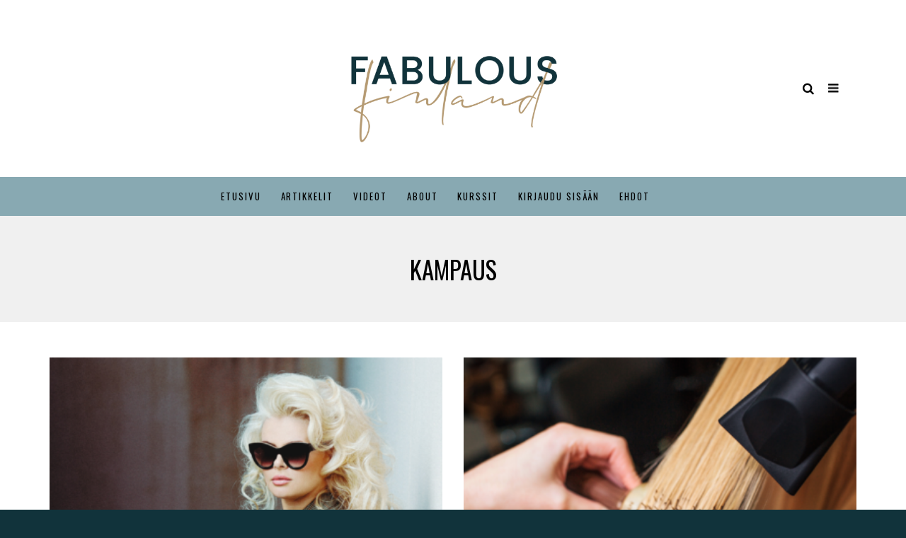

--- FILE ---
content_type: text/html; charset=UTF-8
request_url: https://fabulousfinland.fi/avainsana/kampaus/
body_size: 17729
content:
<!DOCTYPE html>
<!--[if IE 9 ]><html class="ie ie9" lang="fi"> <![endif]-->
<html lang="fi">

<head>
    <meta charset="UTF-8">
    <meta name="viewport" content="width=device-width, initial-scale=1, maximum-scale=1">
        <meta name='robots' content='index, follow, max-image-preview:large, max-snippet:-1, max-video-preview:-1' />
	<style>img:is([sizes="auto" i], [sizes^="auto," i]) { contain-intrinsic-size: 3000px 1500px }</style>
	
	<!-- This site is optimized with the Yoast SEO plugin v23.9 - https://yoast.com/wordpress/plugins/seo/ -->
	<title>kampaus arkistot - Fabulous Finland</title>
	<link rel="canonical" href="https://fabulousfinland.fi/avainsana/kampaus/" />
	<meta property="og:locale" content="fi_FI" />
	<meta property="og:type" content="article" />
	<meta property="og:title" content="kampaus arkistot - Fabulous Finland" />
	<meta property="og:url" content="https://fabulousfinland.fi/avainsana/kampaus/" />
	<meta property="og:site_name" content="Fabulous Finland" />
	<meta name="twitter:card" content="summary_large_image" />
	<script type="application/ld+json" class="yoast-schema-graph">{"@context":"https://schema.org","@graph":[{"@type":"CollectionPage","@id":"https://fabulousfinland.fi/avainsana/kampaus/","url":"https://fabulousfinland.fi/avainsana/kampaus/","name":"kampaus arkistot - Fabulous Finland","isPartOf":{"@id":"https://fabulousfinland.fi/#website"},"primaryImageOfPage":{"@id":"https://fabulousfinland.fi/avainsana/kampaus/#primaryimage"},"image":{"@id":"https://fabulousfinland.fi/avainsana/kampaus/#primaryimage"},"thumbnailUrl":"https://fabulousfinland.fi/app/uploads/2021/12/kansikuva_Artikkeliin.png","breadcrumb":{"@id":"https://fabulousfinland.fi/avainsana/kampaus/#breadcrumb"},"inLanguage":"fi"},{"@type":"ImageObject","inLanguage":"fi","@id":"https://fabulousfinland.fi/avainsana/kampaus/#primaryimage","url":"https://fabulousfinland.fi/app/uploads/2021/12/kansikuva_Artikkeliin.png","contentUrl":"https://fabulousfinland.fi/app/uploads/2021/12/kansikuva_Artikkeliin.png","width":1920,"height":1080},{"@type":"BreadcrumbList","@id":"https://fabulousfinland.fi/avainsana/kampaus/#breadcrumb","itemListElement":[{"@type":"ListItem","position":1,"name":"Etusivu","item":"https://fabulousfinland.fi/"},{"@type":"ListItem","position":2,"name":"kampaus"}]},{"@type":"WebSite","@id":"https://fabulousfinland.fi/#website","url":"https://fabulousfinland.fi/","name":"Fabulous Finland","description":"Blogi kauneusalan ammattilaisille","potentialAction":[{"@type":"SearchAction","target":{"@type":"EntryPoint","urlTemplate":"https://fabulousfinland.fi/?s={search_term_string}"},"query-input":{"@type":"PropertyValueSpecification","valueRequired":true,"valueName":"search_term_string"}}],"inLanguage":"fi"}]}</script>
	<!-- / Yoast SEO plugin. -->


<link rel='dns-prefetch' href='//platform-api.sharethis.com' />
<link rel='dns-prefetch' href='//fonts.googleapis.com' />
<link rel="alternate" type="application/rss+xml" title="Fabulous Finland &raquo; syöte" href="https://fabulousfinland.fi/feed/" />
<link rel="alternate" type="application/rss+xml" title="Fabulous Finland &raquo; kommenttien syöte" href="https://fabulousfinland.fi/comments/feed/" />
<link rel="alternate" type="application/rss+xml" title="Fabulous Finland &raquo; kampaus avainsanan RSS-syöte" href="https://fabulousfinland.fi/avainsana/kampaus/feed/" />
<script type="text/javascript">
/* <![CDATA[ */
window._wpemojiSettings = {"baseUrl":"https:\/\/s.w.org\/images\/core\/emoji\/15.1.0\/72x72\/","ext":".png","svgUrl":"https:\/\/s.w.org\/images\/core\/emoji\/15.1.0\/svg\/","svgExt":".svg","source":{"concatemoji":"https:\/\/fabulousfinland.fi\/wp-includes\/js\/wp-emoji-release.min.js?ver=6.8.1"}};
/*! This file is auto-generated */
!function(i,n){var o,s,e;function c(e){try{var t={supportTests:e,timestamp:(new Date).valueOf()};sessionStorage.setItem(o,JSON.stringify(t))}catch(e){}}function p(e,t,n){e.clearRect(0,0,e.canvas.width,e.canvas.height),e.fillText(t,0,0);var t=new Uint32Array(e.getImageData(0,0,e.canvas.width,e.canvas.height).data),r=(e.clearRect(0,0,e.canvas.width,e.canvas.height),e.fillText(n,0,0),new Uint32Array(e.getImageData(0,0,e.canvas.width,e.canvas.height).data));return t.every(function(e,t){return e===r[t]})}function u(e,t,n){switch(t){case"flag":return n(e,"\ud83c\udff3\ufe0f\u200d\u26a7\ufe0f","\ud83c\udff3\ufe0f\u200b\u26a7\ufe0f")?!1:!n(e,"\ud83c\uddfa\ud83c\uddf3","\ud83c\uddfa\u200b\ud83c\uddf3")&&!n(e,"\ud83c\udff4\udb40\udc67\udb40\udc62\udb40\udc65\udb40\udc6e\udb40\udc67\udb40\udc7f","\ud83c\udff4\u200b\udb40\udc67\u200b\udb40\udc62\u200b\udb40\udc65\u200b\udb40\udc6e\u200b\udb40\udc67\u200b\udb40\udc7f");case"emoji":return!n(e,"\ud83d\udc26\u200d\ud83d\udd25","\ud83d\udc26\u200b\ud83d\udd25")}return!1}function f(e,t,n){var r="undefined"!=typeof WorkerGlobalScope&&self instanceof WorkerGlobalScope?new OffscreenCanvas(300,150):i.createElement("canvas"),a=r.getContext("2d",{willReadFrequently:!0}),o=(a.textBaseline="top",a.font="600 32px Arial",{});return e.forEach(function(e){o[e]=t(a,e,n)}),o}function t(e){var t=i.createElement("script");t.src=e,t.defer=!0,i.head.appendChild(t)}"undefined"!=typeof Promise&&(o="wpEmojiSettingsSupports",s=["flag","emoji"],n.supports={everything:!0,everythingExceptFlag:!0},e=new Promise(function(e){i.addEventListener("DOMContentLoaded",e,{once:!0})}),new Promise(function(t){var n=function(){try{var e=JSON.parse(sessionStorage.getItem(o));if("object"==typeof e&&"number"==typeof e.timestamp&&(new Date).valueOf()<e.timestamp+604800&&"object"==typeof e.supportTests)return e.supportTests}catch(e){}return null}();if(!n){if("undefined"!=typeof Worker&&"undefined"!=typeof OffscreenCanvas&&"undefined"!=typeof URL&&URL.createObjectURL&&"undefined"!=typeof Blob)try{var e="postMessage("+f.toString()+"("+[JSON.stringify(s),u.toString(),p.toString()].join(",")+"));",r=new Blob([e],{type:"text/javascript"}),a=new Worker(URL.createObjectURL(r),{name:"wpTestEmojiSupports"});return void(a.onmessage=function(e){c(n=e.data),a.terminate(),t(n)})}catch(e){}c(n=f(s,u,p))}t(n)}).then(function(e){for(var t in e)n.supports[t]=e[t],n.supports.everything=n.supports.everything&&n.supports[t],"flag"!==t&&(n.supports.everythingExceptFlag=n.supports.everythingExceptFlag&&n.supports[t]);n.supports.everythingExceptFlag=n.supports.everythingExceptFlag&&!n.supports.flag,n.DOMReady=!1,n.readyCallback=function(){n.DOMReady=!0}}).then(function(){return e}).then(function(){var e;n.supports.everything||(n.readyCallback(),(e=n.source||{}).concatemoji?t(e.concatemoji):e.wpemoji&&e.twemoji&&(t(e.twemoji),t(e.wpemoji)))}))}((window,document),window._wpemojiSettings);
/* ]]> */
</script>
<link rel='stylesheet' id='wp1s-frontend-style-css' href='https://fabulousfinland.fi/app/plugins/wp-1-slider/css/wp1s-frontend-style.css?ver=1.3.1' type='text/css' media='all' />
<link rel='stylesheet' id='wp1s-bxslider-style-css' href='https://fabulousfinland.fi/app/plugins/wp-1-slider/css/jquery.bxslider.css?ver=1.3.1' type='text/css' media='all' />
<link rel='stylesheet' id='wp1s-responsive-style-css' href='https://fabulousfinland.fi/app/plugins/wp-1-slider/css/wp1s-responsive.css?ver=1.3.1' type='text/css' media='all' />
<style id='wp-emoji-styles-inline-css' type='text/css'>

	img.wp-smiley, img.emoji {
		display: inline !important;
		border: none !important;
		box-shadow: none !important;
		height: 1em !important;
		width: 1em !important;
		margin: 0 0.07em !important;
		vertical-align: -0.1em !important;
		background: none !important;
		padding: 0 !important;
	}
</style>
<link rel='stylesheet' id='wp-block-library-css' href='https://fabulousfinland.fi/wp-includes/css/dist/block-library/style.min.css?ver=6.8.1' type='text/css' media='all' />
<style id='classic-theme-styles-inline-css' type='text/css'>
/*! This file is auto-generated */
.wp-block-button__link{color:#fff;background-color:#32373c;border-radius:9999px;box-shadow:none;text-decoration:none;padding:calc(.667em + 2px) calc(1.333em + 2px);font-size:1.125em}.wp-block-file__button{background:#32373c;color:#fff;text-decoration:none}
</style>
<style id='global-styles-inline-css' type='text/css'>
:root{--wp--preset--aspect-ratio--square: 1;--wp--preset--aspect-ratio--4-3: 4/3;--wp--preset--aspect-ratio--3-4: 3/4;--wp--preset--aspect-ratio--3-2: 3/2;--wp--preset--aspect-ratio--2-3: 2/3;--wp--preset--aspect-ratio--16-9: 16/9;--wp--preset--aspect-ratio--9-16: 9/16;--wp--preset--color--black: #000000;--wp--preset--color--cyan-bluish-gray: #abb8c3;--wp--preset--color--white: #ffffff;--wp--preset--color--pale-pink: #f78da7;--wp--preset--color--vivid-red: #cf2e2e;--wp--preset--color--luminous-vivid-orange: #ff6900;--wp--preset--color--luminous-vivid-amber: #fcb900;--wp--preset--color--light-green-cyan: #7bdcb5;--wp--preset--color--vivid-green-cyan: #00d084;--wp--preset--color--pale-cyan-blue: #8ed1fc;--wp--preset--color--vivid-cyan-blue: #0693e3;--wp--preset--color--vivid-purple: #9b51e0;--wp--preset--gradient--vivid-cyan-blue-to-vivid-purple: linear-gradient(135deg,rgba(6,147,227,1) 0%,rgb(155,81,224) 100%);--wp--preset--gradient--light-green-cyan-to-vivid-green-cyan: linear-gradient(135deg,rgb(122,220,180) 0%,rgb(0,208,130) 100%);--wp--preset--gradient--luminous-vivid-amber-to-luminous-vivid-orange: linear-gradient(135deg,rgba(252,185,0,1) 0%,rgba(255,105,0,1) 100%);--wp--preset--gradient--luminous-vivid-orange-to-vivid-red: linear-gradient(135deg,rgba(255,105,0,1) 0%,rgb(207,46,46) 100%);--wp--preset--gradient--very-light-gray-to-cyan-bluish-gray: linear-gradient(135deg,rgb(238,238,238) 0%,rgb(169,184,195) 100%);--wp--preset--gradient--cool-to-warm-spectrum: linear-gradient(135deg,rgb(74,234,220) 0%,rgb(151,120,209) 20%,rgb(207,42,186) 40%,rgb(238,44,130) 60%,rgb(251,105,98) 80%,rgb(254,248,76) 100%);--wp--preset--gradient--blush-light-purple: linear-gradient(135deg,rgb(255,206,236) 0%,rgb(152,150,240) 100%);--wp--preset--gradient--blush-bordeaux: linear-gradient(135deg,rgb(254,205,165) 0%,rgb(254,45,45) 50%,rgb(107,0,62) 100%);--wp--preset--gradient--luminous-dusk: linear-gradient(135deg,rgb(255,203,112) 0%,rgb(199,81,192) 50%,rgb(65,88,208) 100%);--wp--preset--gradient--pale-ocean: linear-gradient(135deg,rgb(255,245,203) 0%,rgb(182,227,212) 50%,rgb(51,167,181) 100%);--wp--preset--gradient--electric-grass: linear-gradient(135deg,rgb(202,248,128) 0%,rgb(113,206,126) 100%);--wp--preset--gradient--midnight: linear-gradient(135deg,rgb(2,3,129) 0%,rgb(40,116,252) 100%);--wp--preset--font-size--small: 13px;--wp--preset--font-size--medium: 20px;--wp--preset--font-size--large: 36px;--wp--preset--font-size--x-large: 42px;--wp--preset--spacing--20: 0.44rem;--wp--preset--spacing--30: 0.67rem;--wp--preset--spacing--40: 1rem;--wp--preset--spacing--50: 1.5rem;--wp--preset--spacing--60: 2.25rem;--wp--preset--spacing--70: 3.38rem;--wp--preset--spacing--80: 5.06rem;--wp--preset--shadow--natural: 6px 6px 9px rgba(0, 0, 0, 0.2);--wp--preset--shadow--deep: 12px 12px 50px rgba(0, 0, 0, 0.4);--wp--preset--shadow--sharp: 6px 6px 0px rgba(0, 0, 0, 0.2);--wp--preset--shadow--outlined: 6px 6px 0px -3px rgba(255, 255, 255, 1), 6px 6px rgba(0, 0, 0, 1);--wp--preset--shadow--crisp: 6px 6px 0px rgba(0, 0, 0, 1);}:where(.is-layout-flex){gap: 0.5em;}:where(.is-layout-grid){gap: 0.5em;}body .is-layout-flex{display: flex;}.is-layout-flex{flex-wrap: wrap;align-items: center;}.is-layout-flex > :is(*, div){margin: 0;}body .is-layout-grid{display: grid;}.is-layout-grid > :is(*, div){margin: 0;}:where(.wp-block-columns.is-layout-flex){gap: 2em;}:where(.wp-block-columns.is-layout-grid){gap: 2em;}:where(.wp-block-post-template.is-layout-flex){gap: 1.25em;}:where(.wp-block-post-template.is-layout-grid){gap: 1.25em;}.has-black-color{color: var(--wp--preset--color--black) !important;}.has-cyan-bluish-gray-color{color: var(--wp--preset--color--cyan-bluish-gray) !important;}.has-white-color{color: var(--wp--preset--color--white) !important;}.has-pale-pink-color{color: var(--wp--preset--color--pale-pink) !important;}.has-vivid-red-color{color: var(--wp--preset--color--vivid-red) !important;}.has-luminous-vivid-orange-color{color: var(--wp--preset--color--luminous-vivid-orange) !important;}.has-luminous-vivid-amber-color{color: var(--wp--preset--color--luminous-vivid-amber) !important;}.has-light-green-cyan-color{color: var(--wp--preset--color--light-green-cyan) !important;}.has-vivid-green-cyan-color{color: var(--wp--preset--color--vivid-green-cyan) !important;}.has-pale-cyan-blue-color{color: var(--wp--preset--color--pale-cyan-blue) !important;}.has-vivid-cyan-blue-color{color: var(--wp--preset--color--vivid-cyan-blue) !important;}.has-vivid-purple-color{color: var(--wp--preset--color--vivid-purple) !important;}.has-black-background-color{background-color: var(--wp--preset--color--black) !important;}.has-cyan-bluish-gray-background-color{background-color: var(--wp--preset--color--cyan-bluish-gray) !important;}.has-white-background-color{background-color: var(--wp--preset--color--white) !important;}.has-pale-pink-background-color{background-color: var(--wp--preset--color--pale-pink) !important;}.has-vivid-red-background-color{background-color: var(--wp--preset--color--vivid-red) !important;}.has-luminous-vivid-orange-background-color{background-color: var(--wp--preset--color--luminous-vivid-orange) !important;}.has-luminous-vivid-amber-background-color{background-color: var(--wp--preset--color--luminous-vivid-amber) !important;}.has-light-green-cyan-background-color{background-color: var(--wp--preset--color--light-green-cyan) !important;}.has-vivid-green-cyan-background-color{background-color: var(--wp--preset--color--vivid-green-cyan) !important;}.has-pale-cyan-blue-background-color{background-color: var(--wp--preset--color--pale-cyan-blue) !important;}.has-vivid-cyan-blue-background-color{background-color: var(--wp--preset--color--vivid-cyan-blue) !important;}.has-vivid-purple-background-color{background-color: var(--wp--preset--color--vivid-purple) !important;}.has-black-border-color{border-color: var(--wp--preset--color--black) !important;}.has-cyan-bluish-gray-border-color{border-color: var(--wp--preset--color--cyan-bluish-gray) !important;}.has-white-border-color{border-color: var(--wp--preset--color--white) !important;}.has-pale-pink-border-color{border-color: var(--wp--preset--color--pale-pink) !important;}.has-vivid-red-border-color{border-color: var(--wp--preset--color--vivid-red) !important;}.has-luminous-vivid-orange-border-color{border-color: var(--wp--preset--color--luminous-vivid-orange) !important;}.has-luminous-vivid-amber-border-color{border-color: var(--wp--preset--color--luminous-vivid-amber) !important;}.has-light-green-cyan-border-color{border-color: var(--wp--preset--color--light-green-cyan) !important;}.has-vivid-green-cyan-border-color{border-color: var(--wp--preset--color--vivid-green-cyan) !important;}.has-pale-cyan-blue-border-color{border-color: var(--wp--preset--color--pale-cyan-blue) !important;}.has-vivid-cyan-blue-border-color{border-color: var(--wp--preset--color--vivid-cyan-blue) !important;}.has-vivid-purple-border-color{border-color: var(--wp--preset--color--vivid-purple) !important;}.has-vivid-cyan-blue-to-vivid-purple-gradient-background{background: var(--wp--preset--gradient--vivid-cyan-blue-to-vivid-purple) !important;}.has-light-green-cyan-to-vivid-green-cyan-gradient-background{background: var(--wp--preset--gradient--light-green-cyan-to-vivid-green-cyan) !important;}.has-luminous-vivid-amber-to-luminous-vivid-orange-gradient-background{background: var(--wp--preset--gradient--luminous-vivid-amber-to-luminous-vivid-orange) !important;}.has-luminous-vivid-orange-to-vivid-red-gradient-background{background: var(--wp--preset--gradient--luminous-vivid-orange-to-vivid-red) !important;}.has-very-light-gray-to-cyan-bluish-gray-gradient-background{background: var(--wp--preset--gradient--very-light-gray-to-cyan-bluish-gray) !important;}.has-cool-to-warm-spectrum-gradient-background{background: var(--wp--preset--gradient--cool-to-warm-spectrum) !important;}.has-blush-light-purple-gradient-background{background: var(--wp--preset--gradient--blush-light-purple) !important;}.has-blush-bordeaux-gradient-background{background: var(--wp--preset--gradient--blush-bordeaux) !important;}.has-luminous-dusk-gradient-background{background: var(--wp--preset--gradient--luminous-dusk) !important;}.has-pale-ocean-gradient-background{background: var(--wp--preset--gradient--pale-ocean) !important;}.has-electric-grass-gradient-background{background: var(--wp--preset--gradient--electric-grass) !important;}.has-midnight-gradient-background{background: var(--wp--preset--gradient--midnight) !important;}.has-small-font-size{font-size: var(--wp--preset--font-size--small) !important;}.has-medium-font-size{font-size: var(--wp--preset--font-size--medium) !important;}.has-large-font-size{font-size: var(--wp--preset--font-size--large) !important;}.has-x-large-font-size{font-size: var(--wp--preset--font-size--x-large) !important;}
:where(.wp-block-post-template.is-layout-flex){gap: 1.25em;}:where(.wp-block-post-template.is-layout-grid){gap: 1.25em;}
:where(.wp-block-columns.is-layout-flex){gap: 2em;}:where(.wp-block-columns.is-layout-grid){gap: 2em;}
:root :where(.wp-block-pullquote){font-size: 1.5em;line-height: 1.6;}
</style>
<link rel='stylesheet' id='contact-form-7-css' href='https://fabulousfinland.fi/app/plugins/contact-form-7/includes/css/styles.css?ver=5.9.8' type='text/css' media='all' />
<link rel='stylesheet' id='wcmamtx-frontend-unique-css' href='https://fabulousfinland.fi/app/plugins/customize-my-account-for-woocommerce/assets/css/frontend-unique.css?ver=6.8.1' type='text/css' media='all' />
<link rel='stylesheet' id='uncannyowl-learndash-toolkit-free-css' href='https://fabulousfinland.fi/app/plugins/uncanny-learndash-toolkit/src/assets/frontend/dist/bundle.min.css?ver=3.7.0.2' type='text/css' media='all' />
<link rel='stylesheet' id='woocommerce-layout-css' href='https://fabulousfinland.fi/app/plugins/woocommerce/assets/css/woocommerce-layout.css?ver=9.8.4' type='text/css' media='all' />
<link rel='stylesheet' id='woocommerce-smallscreen-css' href='https://fabulousfinland.fi/app/plugins/woocommerce/assets/css/woocommerce-smallscreen.css?ver=9.8.4' type='text/css' media='only screen and (max-width: 768px)' />
<link rel='stylesheet' id='woocommerce-general-css' href='https://fabulousfinland.fi/app/plugins/woocommerce/assets/css/woocommerce.css?ver=9.8.4' type='text/css' media='all' />
<style id='woocommerce-inline-inline-css' type='text/css'>
.woocommerce form .form-row .required { visibility: visible; }
</style>
<link rel='stylesheet' id='wp-polls-css' href='https://fabulousfinland.fi/app/plugins/wp-polls/polls-css.css?ver=2.77.3' type='text/css' media='all' />
<style id='wp-polls-inline-css' type='text/css'>
.wp-polls .pollbar {
	margin: 1px;
	font-size: 6px;
	line-height: 8px;
	height: 8px;
	background-image: url('https://fabulousfinland.fi/app/plugins/wp-polls/images/default/pollbg.gif');
	border: 1px solid #c8c8c8;
}

</style>
<link rel='stylesheet' id='learndash_quiz_front_css-css' href='//fabulousfinland.fi/app/plugins/sfwd-lms/themes/legacy/templates/learndash_quiz_front.min.css?ver=4.15.2' type='text/css' media='all' />
<link rel='stylesheet' id='dashicons-css' href='https://fabulousfinland.fi/wp-includes/css/dashicons.min.css?ver=6.8.1' type='text/css' media='all' />
<link rel='stylesheet' id='learndash-css' href='//fabulousfinland.fi/app/plugins/sfwd-lms/src/assets/dist/css/styles.css?ver=4.15.2' type='text/css' media='all' />
<link rel='stylesheet' id='jquery-dropdown-css-css' href='//fabulousfinland.fi/app/plugins/sfwd-lms/assets/css/jquery.dropdown.min.css?ver=4.15.2' type='text/css' media='all' />
<link rel='stylesheet' id='learndash_lesson_video-css' href='//fabulousfinland.fi/app/plugins/sfwd-lms/themes/legacy/templates/learndash_lesson_video.min.css?ver=4.15.2' type='text/css' media='all' />
<link rel='stylesheet' id='brands-styles-css' href='https://fabulousfinland.fi/app/plugins/woocommerce/assets/css/brands.css?ver=9.8.4' type='text/css' media='all' />
<link rel='stylesheet' id='elono_fonts_url-css' href='//fonts.googleapis.com/css?family=Oswald%3A100%2C200%2C300%2C400%2C500%2C600%2C700%2C800%2C900%2C400italic%2C700italic%2C900italic%7CBarlow+Semi+Condensed%3A100%2C200%2C300%2C400%2C500%2C600%2C700%2C800%2C900%2C400italic%2C700italic%2C900italic%7COswald%3A100%2C200%2C300%2C400%2C500%2C600%2C700%2C800%2C900%2C400italic%2C700italic%2C900italic&#038;subset=latin%2Clatin-ext%2Ccyrillic%2Ccyrillic-ext%2Cgreek%2Cgreek-ext%2Cvietnamese&#038;ver=1.3' type='text/css' media='all' />
<link rel='stylesheet' id='bootstrap-css' href='https://fabulousfinland.fi/app/themes/elono/css/bootstrap.css?ver=1.3' type='text/css' media='all' />
<link rel='stylesheet' id='elono_style-css' href='https://fabulousfinland.fi/app/themes/elono/style.css?ver=1.3' type='text/css' media='all' />
<link rel='stylesheet' id='elono_responsive-css' href='https://fabulousfinland.fi/app/themes/elono/css/responsive.css?ver=1.3' type='text/css' media='all' />
<style id='elono_responsive-inline-css' type='text/css'>
.tagcloud a:hover,.tag-cat a:hover, .current.pagination_page, .pagination>a:hover, .tag-cat a:hover, .comment-reply-link:hover, .comment-edit-link:hover, .email_subscribe_box .buttons:hover, .jelly_homepage_builder .large_continue_reading span a:hover, .pop_post_right_slider .headding_pop_post, .menu_post_feature .builder_cat_title_list_style, .cfs_from_wrapper .cfs_submit input, .post_list_widget .recent_list_item_number, .recent_post_large_widget .recent_list_item_number, #commentform #submit:hover,
.wpcf7-form-control.wpcf7-submit:hover, .single_post_tag_layout li a:hover, .jellywp_pagination ul li span, .jellywp_pagination ul li a:hover, .woocommerce a.remove, .woocommerce .product .onsale,
.woocommerce nav.woocommerce-pagination ul li a:focus, .woocommerce nav.woocommerce-pagination ul li a:hover, .woocommerce nav.woocommerce-pagination ul li span.current, .pagination-more div a, .header_layout_style3_custom .header_top_bar_wrapper .search_header_menu .search_header_wrapper, .header_layout_style3_custom .header_top_bar_wrapper .search_header_menu .menu_mobile_icons, .magazine_3_grid_slider .jelly_pro_post_arrow_right:hover, .magazine_3_grid_slider .jelly_pro_post_arrow_left:hover, .jellywp_home_builder_carousel_post .jelly_pro_post_arrow_left:hover, .jellywp_home_builder_carousel_post .jelly_pro_post_arrow_right:hover, .full-slider-main-home .jelly_pro_post_arrow_left:hover, .full-slider-main-home .jelly_pro_post_arrow_right:hover, .jl_header_magazine_style.header_layout_style3_custom #mainmenu > li.current-menu-item > a{background: #11333b !important;}

.content_single_page a, .content_single_page a:hover, #nextpost:hover, #prepost:hover, .blog_large_post_style .large_post_content a:hover, .loop-large-post .post_content a, .loop-large-post .post_content a:hover, .social-icons-list-widget li a:hover, h1 a:hover, h2 a:hover, h3 a:hover, h4 a:hover, h5 a:hover, h6 a:hover, .post-meta a:hover, .large_post_share_icons li a:hover, .post_large_footer_meta .post_tag_footer a:hover, .post_large_footer_meta .post_comment_footer a:hover, .post_large_footer_meta .post_love_footer a:hover, .comment-meta .comment-author-date:hover, .comment-meta .comment-author-date:hover time, .post-meta-bot .love_post_view a:hover, .post-meta-bot .meta-comment a:hover, .meta_category_text_small a, .logged-in-as a:hover, .widget_categories ul li a:hover, .single-post-meta-wrapper span a:hover,
#menu-footer-menu li a:hover, .navigation_wrapper .jl_main_menu li li:hover > a, .navigation_wrapper .jl_main_menu li li.current-menu-item > a, .single_section_content .counts.mashsbcount,
.header_layout_style3_custom .navigation_wrapper .jl_main_menu > li:hover > a,
.navigation_wrapper .jl_main_menu > li:hover > a, .navigation_wrapper .jl_main_menu > .current-menu-item > a, .navigation_wrapper .jl_main_menu > .current-menu-parent > a, .navigation_wrapper .jl_main_menu > .current-menu-ancestor > a,
.header_layout_style5_custom .jl_random_post_link:hover, .header_layout_style5_custom #mainmenu > li > a:hover, .home_slider_post_tab_nav .slick-list .item.slick-current h5, .builder_cat_title_list_style li.current_cat_post{color: #11333b !important;}
.breadcrumbs_options a{color: #000 !important;}
.pop_post_right_slider .slider_pop_post_list_items .featured_thumbnail_link{border-left: 7px solid #11333b !important;}
.personal_allin_top_bar #mainmenu > li.sfHover > a, .personal_allin_top_bar #mainmenu > li.current-menu-ancestor > a{
    color: #dadada !important;
}
.blog_large_post_style .large_continue_reading span a:hover{color: #fff !important;}
.large_center_slider_container .large_continue_reading span a:hover{color: #000 !important; background:#fff !important; }
.spr-number{border: 2px solid #11333b !important;}
.large_continue_reading span a:hover,
.header_layout_style5_custom .header_top_bar_wrapper .search_header_menu > .search_header_wrapper, .header_layout_style5_custom .header_top_bar_wrapper .search_header_menu .menu_mobile_icons, .footer_top_small_carousel_5 .jl_footer_car_title:after{background: #11333b !important;}
.footer_top_small_carousel_5 .slick-dots li.slick-active button{background: #11333b; border: 1px solid #11333b;}
.tagcloud a:hover{border: 1px solid #11333b !important;}
::selection, .jl_custom_title4 #sidebar .widget .widget-title h2:after, .jl_footer_wrapper .jl_footer_car_title:after{
    background-color: #11333b !important;
}

.container{max-width: 1170px !important;}
#mainmenu > li > a, .search_header_menu i, .menu_mobile_icons, #mainmenu>li.current-menu-item>a, .header_layout_style5_custom .jl_main_menu > .current-menu-parent > a, .header_layout_style5_custom #mainmenu > li > a, .header_layout_style5_custom #mainmenu > li > a:hover{color:#ffffff !important;}

.menu_wrapper,
.header-wraper.jl_large_menu_logo .menu_wrapper,
.header_magazine_video .header_main_wrapper,
.header_magazine_box_menu #mainmenu,
.box_layout_enable_front .header_magazine_box_menu .menu_wrapper_box_style,
.two_header_top_style .menu_wrapper,
.header_magazine_full_screen .menu_wrapper, .header_magazine_full_screen.dark_header_menu .menu_wrapper, .header_magazine_full_screen .menu_wrapper{
background-color: #88a9b2 !important;
background-image: -webkit-linear-gradient(to right, , #88a9b2) !important;
background-image: -moz-linear-gradient(to right, , #88a9b2) !important;
background-image: -o-linear-gradient(to right, , #88a9b2) !important;
background-image: linear-gradient(to right, , #88a9b2) !important;
border-top: 0px !important; border-bottom: 0px solid #f0f0f0 !important;}
.grid-sidebar .box .jl_post_title_top .image-post-title, .grid-sidebar .blog_large_post_style .post-entry-content .image-post-title, .grid-sidebar .blog_large_post_style .post-entry-content h1, .blog_large_post_style .post-entry-content .image-post-title, .blog_large_post_style .post-entry-content h1, .blog_large_overlay_post_style.box .post-entry-content .image-post-title a{font-size: 30px !important; }
.grid-sidebar .box .image-post-title, .show3_post_col_home .grid4_home_post_display .blog_grid_post_style .image-post-title{font-size: 22px !important; }
.jl_grid_large2col.jl_post_loop_wrapper.jl_grid_4col_home .grid-sidebar .box .image-post-title{font-size: 32px !important;}
.sd{font-size: 25px !important; }
.header_top_bar_wrapper .navigation_wrapper #jl_top_menu li a, .meta-category-small a, .item_slide_caption .post-meta.meta-main-img, .post-meta.meta-main-img, .post-meta-bot-in, .post-meta span, .single-post-meta-wrapper span, .comment time, .post_large_footer_meta, .blog_large_post_style .large_post_content .jelly_read_more_wrapper a, .love_post_view_header a, .header_date_display, .jl_continue_reading, .menu_post_feature .builder_cat_title_list_style li, .builder_cat_title_list_style li, .main_new_ticker_wrapper .post-date, .main_new_ticker_wrapper .news_ticker_title_style, .jl_rating_front .jl_rating_value, .pop_post_right_slider .headding_pop_post, .jl_main_right_number .jl_number_list, .jl_grid_more .jl_slider_readding, .page_builder_listpost.jelly_homepage_builder .jl_list_more a, .jl_s_slide_text_wrapper .banner-container .jl_ssider_more{font-family: Oswald !important;}
#mainmenu li > a, #content_nav .menu_moble_slide > li a, .header_layout_style3_custom .navigation_wrapper > ul > li > a, .header_magazine_full_screen .navigation_wrapper .jl_main_menu > li > a{font-family: Oswald !important;  font-size:13px !important; font-weight:400 !important; text-transform: uppercase !important; letter-spacing: .15em !important;}
#content_nav .menu_moble_slide > li a{font-size: 12px !important;}
.content_single_page p, .single_section_content .post_content, .single_section_content .post_content p{font-size: 17px !important;}
body, p, .date_post_large_display, #search_block_top #search_query_top, .tagcloud a, .format-quote a p.quote_source, .blog_large_post_style .large_post_content .jelly_read_more_wrapper a, .blog_grid_post_style .jelly_read_more_wrapper a, .blog_list_post_style .jelly_read_more_wrapper a, .pagination-more div a,
.meta-category-small-builder a, .full-slider-wrapper .banner-carousel-item .banner-container .more_btn a, .single-item-slider .banner-carousel-item .banner-container .more_btn a{font-family:Barlow Semi Condensed !important; font-weight: 400 !important;}   
.single_section_content .post_content blockquote p{font-size: 20px !important;}

h1, h2, h3, h4, h5, h6, h1 a, h2 a, h3 a, h4 a, h5 a, h6 a, .postnav #prepost, .postnav  #nextpost, .bbp-forum-title, .single_post_arrow_content #prepost, .single_post_arrow_content #nextpost{font-weight: 400 !important; text-transform: uppercase !important; letter-spacing: 0px !important;}
h1, h2, h3, h4, h5, h6, h1 a, h2 a, h3 a, h4 a, h5 a, h6 a, .postnav #prepost, .postnav  #nextpost, .bbp-forum-title, .single_post_arrow_content #prepost, .single_post_arrow_content #nextpost{line-height: 1.3 !important;}
.footer_carousel .meta-comment ,.item_slide_caption h1 a,  .tickerfloat, .box-1 .inside h3, .detailholder.medium h3, .feature-post-list .feature-post-title, .widget-title h2, .image-post-title, .grid.caption_header h3, ul.tabs li a, h1, h2, h3, h4, h5, h6, .carousel_title, .postnav a, .format-aside a p.aside_title, .date_post_large_display, .social-count-plus span,
.sf-top-menu li a, .large_continue_reading span, #commentform #submit, .wpcf7-form-control.wpcf7-submit, .single_post_arrow_content #prepost, .single_post_arrow_content #nextpost, .cfs_from_wrapper .cfs_form_title, .comment-meta .comment-author-name{font-family:Oswald !important;}   
 


.navigation_wrapper #mainmenu.jl_main_menu > li li > a{ font-size: 11px !important; font-weight: 400 !important;}
.cat-item-193 span{background:  !important;}.cat-item-43 span{background:  !important;}.cat-item-91 span{background:  !important;}.cat-item-205 span{background:  !important;}.cat-item-80 span{background:  !important;}.cat-item-79 span{background:  !important;}.cat-item-163 span{background:  !important;}.cat-item-148 span{background:  !important;}.cat-item-45 span{background:  !important;}.cat-item-160 span{background:  !important;}.cat-item-201 span{background:  !important;}.cat-item-162 span{background:  !important;}.cat-item-153 span{background:  !important;}.cat-item-192 span{background:  !important;}.cat-item-59 span{background:  !important;}.cat-item-15 span{background:  !important;}.cat-item-50 span{background:  !important;}.cat-item-236 span{background:  !important;}.cat-item-185 span{background:  !important;}.cat-item-241 span{background:  !important;}.cat-item-51 span{background:  !important;}.cat-item-226 span{background:  !important;}.cat-item-224 span{background:  !important;}.cat-item-254 span{background:  !important;}
</style>
<link rel='stylesheet' id='learndash-front-css' href='//fabulousfinland.fi/app/plugins/sfwd-lms/themes/ld30/assets/css/learndash.min.css?ver=4.15.2' type='text/css' media='all' />
<style id='learndash-front-inline-css' type='text/css'>
		.learndash-wrapper .ld-item-list .ld-item-list-item.ld-is-next,
		.learndash-wrapper .wpProQuiz_content .wpProQuiz_questionListItem label:focus-within {
			border-color: #66c984;
		}

		/*
		.learndash-wrapper a:not(.ld-button):not(#quiz_continue_link):not(.ld-focus-menu-link):not(.btn-blue):not(#quiz_continue_link):not(.ld-js-register-account):not(#ld-focus-mode-course-heading):not(#btn-join):not(.ld-item-name):not(.ld-table-list-item-preview):not(.ld-lesson-item-preview-heading),
		 */

		.learndash-wrapper .ld-breadcrumbs a,
		.learndash-wrapper .ld-lesson-item.ld-is-current-lesson .ld-lesson-item-preview-heading,
		.learndash-wrapper .ld-lesson-item.ld-is-current-lesson .ld-lesson-title,
		.learndash-wrapper .ld-primary-color-hover:hover,
		.learndash-wrapper .ld-primary-color,
		.learndash-wrapper .ld-primary-color-hover:hover,
		.learndash-wrapper .ld-primary-color,
		.learndash-wrapper .ld-tabs .ld-tabs-navigation .ld-tab.ld-active,
		.learndash-wrapper .ld-button.ld-button-transparent,
		.learndash-wrapper .ld-button.ld-button-reverse,
		.learndash-wrapper .ld-icon-certificate,
		.learndash-wrapper .ld-login-modal .ld-login-modal-login .ld-modal-heading,
		#wpProQuiz_user_content a,
		.learndash-wrapper .ld-item-list .ld-item-list-item a.ld-item-name:hover,
		.learndash-wrapper .ld-focus-comments__heading-actions .ld-expand-button,
		.learndash-wrapper .ld-focus-comments__heading a,
		.learndash-wrapper .ld-focus-comments .comment-respond a,
		.learndash-wrapper .ld-focus-comment .ld-comment-reply a.comment-reply-link:hover,
		.learndash-wrapper .ld-expand-button.ld-button-alternate {
			color: #66c984 !important;
		}

		.learndash-wrapper .ld-focus-comment.bypostauthor>.ld-comment-wrapper,
		.learndash-wrapper .ld-focus-comment.role-group_leader>.ld-comment-wrapper,
		.learndash-wrapper .ld-focus-comment.role-administrator>.ld-comment-wrapper {
			background-color:rgba(102, 201, 132, 0.03) !important;
		}


		.learndash-wrapper .ld-primary-background,
		.learndash-wrapper .ld-tabs .ld-tabs-navigation .ld-tab.ld-active:after {
			background: #66c984 !important;
		}



		.learndash-wrapper .ld-course-navigation .ld-lesson-item.ld-is-current-lesson .ld-status-incomplete,
		.learndash-wrapper .ld-focus-comment.bypostauthor:not(.ptype-sfwd-assignment) >.ld-comment-wrapper>.ld-comment-avatar img,
		.learndash-wrapper .ld-focus-comment.role-group_leader>.ld-comment-wrapper>.ld-comment-avatar img,
		.learndash-wrapper .ld-focus-comment.role-administrator>.ld-comment-wrapper>.ld-comment-avatar img {
			border-color: #66c984 !important;
		}



		.learndash-wrapper .ld-loading::before {
			border-top:3px solid #66c984 !important;
		}

		.learndash-wrapper .ld-button:hover:not(.learndash-link-previous-incomplete):not(.ld-button-transparent),
		#learndash-tooltips .ld-tooltip:after,
		#learndash-tooltips .ld-tooltip,
		.learndash-wrapper .ld-primary-background,
		.learndash-wrapper .btn-join,
		.learndash-wrapper #btn-join,
		.learndash-wrapper .ld-button:not(.ld-button-reverse):not(.learndash-link-previous-incomplete):not(.ld-button-transparent),
		.learndash-wrapper .ld-expand-button,
		.learndash-wrapper .wpProQuiz_content .wpProQuiz_button:not(.wpProQuiz_button_reShowQuestion):not(.wpProQuiz_button_restartQuiz),
		.learndash-wrapper .wpProQuiz_content .wpProQuiz_button2,
		.learndash-wrapper .ld-focus .ld-focus-sidebar .ld-course-navigation-heading,
		.learndash-wrapper .ld-focus .ld-focus-sidebar .ld-focus-sidebar-trigger,
		.learndash-wrapper .ld-focus-comments .form-submit #submit,
		.learndash-wrapper .ld-login-modal input[type='submit'],
		.learndash-wrapper .ld-login-modal .ld-login-modal-register,
		.learndash-wrapper .wpProQuiz_content .wpProQuiz_certificate a.btn-blue,
		.learndash-wrapper .ld-focus .ld-focus-header .ld-user-menu .ld-user-menu-items a,
		#wpProQuiz_user_content table.wp-list-table thead th,
		#wpProQuiz_overlay_close,
		.learndash-wrapper .ld-expand-button.ld-button-alternate .ld-icon {
			background-color: #66c984 !important;
		}

		.learndash-wrapper .ld-focus .ld-focus-header .ld-user-menu .ld-user-menu-items:before {
			border-bottom-color: #66c984 !important;
		}

		.learndash-wrapper .ld-button.ld-button-transparent:hover {
			background: transparent !important;
		}

		.learndash-wrapper .ld-focus .ld-focus-header .sfwd-mark-complete .learndash_mark_complete_button,
		.learndash-wrapper .ld-focus .ld-focus-header #sfwd-mark-complete #learndash_mark_complete_button,
		.learndash-wrapper .ld-button.ld-button-transparent,
		.learndash-wrapper .ld-button.ld-button-alternate,
		.learndash-wrapper .ld-expand-button.ld-button-alternate {
			background-color:transparent !important;
		}

		.learndash-wrapper .ld-focus-header .ld-user-menu .ld-user-menu-items a,
		.learndash-wrapper .ld-button.ld-button-reverse:hover,
		.learndash-wrapper .ld-alert-success .ld-alert-icon.ld-icon-certificate,
		.learndash-wrapper .ld-alert-warning .ld-button:not(.learndash-link-previous-incomplete),
		.learndash-wrapper .ld-primary-background.ld-status {
			color:white !important;
		}

		.learndash-wrapper .ld-status.ld-status-unlocked {
			background-color: rgba(102,201,132,0.2) !important;
			color: #66c984 !important;
		}

		.learndash-wrapper .wpProQuiz_content .wpProQuiz_addToplist {
			background-color: rgba(102,201,132,0.1) !important;
			border: 1px solid #66c984 !important;
		}

		.learndash-wrapper .wpProQuiz_content .wpProQuiz_toplistTable th {
			background: #66c984 !important;
		}

		.learndash-wrapper .wpProQuiz_content .wpProQuiz_toplistTrOdd {
			background-color: rgba(102,201,132,0.1) !important;
		}

		.learndash-wrapper .wpProQuiz_content .wpProQuiz_reviewDiv li.wpProQuiz_reviewQuestionTarget {
			background-color: #66c984 !important;
		}
		.learndash-wrapper .wpProQuiz_content .wpProQuiz_time_limit .wpProQuiz_progress {
			background-color: #66c984 !important;
		}
		
		.learndash-wrapper #quiz_continue_link,
		.learndash-wrapper .ld-secondary-background,
		.learndash-wrapper .learndash_mark_complete_button,
		.learndash-wrapper #learndash_mark_complete_button,
		.learndash-wrapper .ld-status-complete,
		.learndash-wrapper .ld-alert-success .ld-button,
		.learndash-wrapper .ld-alert-success .ld-alert-icon {
			background-color: #00b0d3 !important;
		}

		.learndash-wrapper .wpProQuiz_content a#quiz_continue_link {
			background-color: #00b0d3 !important;
		}

		.learndash-wrapper .course_progress .sending_progress_bar {
			background: #00b0d3 !important;
		}

		.learndash-wrapper .wpProQuiz_content .wpProQuiz_button_reShowQuestion:hover, .learndash-wrapper .wpProQuiz_content .wpProQuiz_button_restartQuiz:hover {
			background-color: #00b0d3 !important;
			opacity: 0.75;
		}

		.learndash-wrapper .ld-secondary-color-hover:hover,
		.learndash-wrapper .ld-secondary-color,
		.learndash-wrapper .ld-focus .ld-focus-header .sfwd-mark-complete .learndash_mark_complete_button,
		.learndash-wrapper .ld-focus .ld-focus-header #sfwd-mark-complete #learndash_mark_complete_button,
		.learndash-wrapper .ld-focus .ld-focus-header .sfwd-mark-complete:after {
			color: #00b0d3 !important;
		}

		.learndash-wrapper .ld-secondary-in-progress-icon {
			border-left-color: #00b0d3 !important;
			border-top-color: #00b0d3 !important;
		}

		.learndash-wrapper .ld-alert-success {
			border-color: #00b0d3;
			background-color: transparent !important;
			color: #00b0d3;
		}

		.learndash-wrapper .wpProQuiz_content .wpProQuiz_reviewQuestion li.wpProQuiz_reviewQuestionSolved,
		.learndash-wrapper .wpProQuiz_content .wpProQuiz_box li.wpProQuiz_reviewQuestionSolved {
			background-color: #00b0d3 !important;
		}

		.learndash-wrapper .wpProQuiz_content  .wpProQuiz_reviewLegend span.wpProQuiz_reviewColor_Answer {
			background-color: #00b0d3 !important;
		}

		
</style>
<style id='akismet-widget-style-inline-css' type='text/css'>

			.a-stats {
				--akismet-color-mid-green: #357b49;
				--akismet-color-white: #fff;
				--akismet-color-light-grey: #f6f7f7;

				max-width: 350px;
				width: auto;
			}

			.a-stats * {
				all: unset;
				box-sizing: border-box;
			}

			.a-stats strong {
				font-weight: 600;
			}

			.a-stats a.a-stats__link,
			.a-stats a.a-stats__link:visited,
			.a-stats a.a-stats__link:active {
				background: var(--akismet-color-mid-green);
				border: none;
				box-shadow: none;
				border-radius: 8px;
				color: var(--akismet-color-white);
				cursor: pointer;
				display: block;
				font-family: -apple-system, BlinkMacSystemFont, 'Segoe UI', 'Roboto', 'Oxygen-Sans', 'Ubuntu', 'Cantarell', 'Helvetica Neue', sans-serif;
				font-weight: 500;
				padding: 12px;
				text-align: center;
				text-decoration: none;
				transition: all 0.2s ease;
			}

			/* Extra specificity to deal with TwentyTwentyOne focus style */
			.widget .a-stats a.a-stats__link:focus {
				background: var(--akismet-color-mid-green);
				color: var(--akismet-color-white);
				text-decoration: none;
			}

			.a-stats a.a-stats__link:hover {
				filter: brightness(110%);
				box-shadow: 0 4px 12px rgba(0, 0, 0, 0.06), 0 0 2px rgba(0, 0, 0, 0.16);
			}

			.a-stats .count {
				color: var(--akismet-color-white);
				display: block;
				font-size: 1.5em;
				line-height: 1.4;
				padding: 0 13px;
				white-space: nowrap;
			}
		
</style>
<link rel='stylesheet' id='newsletter-css' href='https://fabulousfinland.fi/app/plugins/newsletter/style.css?ver=8.8.3' type='text/css' media='all' />
<link rel='stylesheet' id='newsletter-leads-css' href='https://fabulousfinland.fi/app/plugins/newsletter-leads/css/leads.css?ver=1.2.8' type='text/css' media='all' />
<style id='newsletter-leads-inline-css' type='text/css'>
            #tnp-modal-content {
                height:450px;
                width:500px;
                background-color: #23282d !important;
            }
            
            #tnp-modal-content input.tnp-submit {
                background-color: #88a9b2 !important;
                border: none;
                background-image: none;
                color: #fff;
                cursor: pointer;
            }
            
            #tnp-modal-content input.tnp-submit:hover {
                background-color: #88a9b2 !important;
                filter: brightness(110%);
            }
            
            #simplemodal-container {
            height:450px;
            width:500px;
            }

            .tnp-modal {
            background-color: #23282d !important;
            font-family: "Lato", sans-serif;
            text-align: center;
            padding: 30px;
            }

            #simplemodal-container input.tnp-submit {
            background-color: #88a9b2 !important;
            border: none;
            background-image: none;
            color: #fff;
            cursor: pointer;
            }

            #simplemodal-container input[type="submit"]:hover {
            background-color: #88a9b2 !important;
            filter: brightness(110%);
            }

            
</style>
<script type="text/javascript" src="https://fabulousfinland.fi/wp-includes/js/jquery/jquery.min.js?ver=3.7.1" id="jquery-core-js"></script>
<script type="text/javascript" src="https://fabulousfinland.fi/wp-includes/js/jquery/jquery-migrate.min.js?ver=3.4.1" id="jquery-migrate-js"></script>
<script type="text/javascript" src="https://fabulousfinland.fi/app/plugins/wp-1-slider/js/jquery.fitvids.js?ver=1.3.1" id="wp1s-jquery-video-js"></script>
<script type="text/javascript" src="https://fabulousfinland.fi/app/plugins/wp-1-slider/js/jquery.bxslider.min.js?ver=1.3.1" id="wp1s-jquery-bxslider-min-js"></script>
<script type="text/javascript" src="https://fabulousfinland.fi/app/plugins/wp-1-slider/js/wp1s-frontend-script.js?ver=1.3.1" id="wp1s-frontend-script-js"></script>
<script type="text/javascript" src="https://fabulousfinland.fi/app/plugins/customize-my-account-for-woocommerce/assets/js/frontend-unique.js?ver=6.8.1" id="wcmamtx-frontend-unique-js"></script>
<script type="text/javascript" id="uncannyowl-learndash-toolkit-free-js-extra">
/* <![CDATA[ */
var UncannyToolkit = {"ajax":{"url":"https:\/\/fabulousfinland.fi\/wp-admin\/admin-ajax.php","nonce":"ff844cb847"},"integrity":{"shouldPreventConcurrentLogin":false},"i18n":{"dismiss":"Dismiss","preventConcurrentLogin":"Your account has exceeded maximum concurrent login number.","error":{"generic":"Something went wrong. Please, try again"}},"modals":[],"frontendLogin":{"hasAjaxEnabled":false,"currentPageIsLoginPage":false,"ui":{"showAnimationOnSubmit":true,"buttonDisabledOnSubmit":true},"i18n":{"checkReCaptcha":"Please verify that you are not a robot."}}};
/* ]]> */
</script>
<script type="text/javascript" src="https://fabulousfinland.fi/app/plugins/uncanny-learndash-toolkit/src/assets/frontend/dist/bundle.min.js?ver=3.7.0.2" id="uncannyowl-learndash-toolkit-free-js"></script>
<script type="text/javascript" src="https://fabulousfinland.fi/app/plugins/woocommerce/assets/js/jquery-blockui/jquery.blockUI.min.js?ver=2.7.0-wc.9.8.4" id="jquery-blockui-js" defer="defer" data-wp-strategy="defer"></script>
<script type="text/javascript" id="wc-add-to-cart-js-extra">
/* <![CDATA[ */
var wc_add_to_cart_params = {"ajax_url":"\/wp-admin\/admin-ajax.php","wc_ajax_url":"\/?wc-ajax=%%endpoint%%","i18n_view_cart":"N\u00e4yt\u00e4 ostoskori","cart_url":"https:\/\/fabulousfinland.fi\/cart\/","is_cart":"","cart_redirect_after_add":"yes"};
/* ]]> */
</script>
<script type="text/javascript" src="https://fabulousfinland.fi/app/plugins/woocommerce/assets/js/frontend/add-to-cart.min.js?ver=9.8.4" id="wc-add-to-cart-js" defer="defer" data-wp-strategy="defer"></script>
<script type="text/javascript" src="https://fabulousfinland.fi/app/plugins/woocommerce/assets/js/js-cookie/js.cookie.min.js?ver=2.1.4-wc.9.8.4" id="js-cookie-js" defer="defer" data-wp-strategy="defer"></script>
<script type="text/javascript" id="woocommerce-js-extra">
/* <![CDATA[ */
var woocommerce_params = {"ajax_url":"\/wp-admin\/admin-ajax.php","wc_ajax_url":"\/?wc-ajax=%%endpoint%%","i18n_password_show":"Show password","i18n_password_hide":"Hide password"};
/* ]]> */
</script>
<script type="text/javascript" src="https://fabulousfinland.fi/app/plugins/woocommerce/assets/js/frontend/woocommerce.min.js?ver=9.8.4" id="woocommerce-js" defer="defer" data-wp-strategy="defer"></script>
<script type="text/javascript" src="//platform-api.sharethis.com/js/sharethis.js#source=googleanalytics-wordpress#product=ga" id="googleanalytics-platform-sharethis-js"></script>
<link rel="https://api.w.org/" href="https://fabulousfinland.fi/wp-json/" /><link rel="alternate" title="JSON" type="application/json" href="https://fabulousfinland.fi/wp-json/wp/v2/tags/203" /><link rel="EditURI" type="application/rsd+xml" title="RSD" href="https://fabulousfinland.fi/xmlrpc.php?rsd" />
<meta name="generator" content="WordPress 6.8.1" />
<meta name="generator" content="WooCommerce 9.8.4" />
				<meta property="og:image" content="https://fabulousfinland.fi/app/uploads/2021/12/kansikuva_Artikkeliin.png" />		
			            <style type="text/css">
                .paytrail-provider-group {
                    background-color: #ebebeb !important;
                    color: #515151 !important;
                }
                .paytrail-provider-group.selected {
                    background-color: #33798d !important;
                    color: #ffffff !important;
                }
                .paytrail-provider-group.selected div {
                    color: #ffffff !important;
                }
                .paytrail-provider-group:hover {
                    background-color: #d0d0d0 !important;
                    color: #515151 !important;
                }
                .paytrail-provider-group.selected:hover {
                    background-color: #33798d !important;
                    color: #ffffff !important;
                }
                .woocommerce-checkout #payment .paytrail-woocommerce-payment-fields--list-item--input:checked+.paytrail-woocommerce-payment-fields--list-item--wrapper, .woocommerce-checkout #payment .paytrail-woocommerce-payment-fields--list-item:hover .paytrail-woocommerce-payment-fields--list-item--wrapper {
                    border: 2px solid #33798d !important;
                }
                .woocommerce-checkout #payment ul.payment_methods li.paytrail-woocommerce-payment-fields--list-item .paytrail-woocommerce-payment-fields--list-item--wrapper:hover {
                    border: 2px solid #5399ad !important;
                }
            </style>
        	<noscript><style>.woocommerce-product-gallery{ opacity: 1 !important; }</style></noscript>
	<meta name="generator" content="Elementor 3.28.4; features: additional_custom_breakpoints, e_local_google_fonts; settings: css_print_method-external, google_font-enabled, font_display-swap">
			<script  type="text/javascript">
				!function(f,b,e,v,n,t,s){if(f.fbq)return;n=f.fbq=function(){n.callMethod?
					n.callMethod.apply(n,arguments):n.queue.push(arguments)};if(!f._fbq)f._fbq=n;
					n.push=n;n.loaded=!0;n.version='2.0';n.queue=[];t=b.createElement(e);t.async=!0;
					t.src=v;s=b.getElementsByTagName(e)[0];s.parentNode.insertBefore(t,s)}(window,
					document,'script','https://connect.facebook.net/en_US/fbevents.js');
			</script>
			<!-- WooCommerce Facebook Integration Begin -->
			<script  type="text/javascript">

				fbq('init', '755146312446138', {}, {
    "agent": "woocommerce-9.8.4-3.4.8"
});

				fbq( 'track', 'PageView', {
    "source": "woocommerce",
    "version": "9.8.4",
    "pluginVersion": "3.4.8"
} );

				document.addEventListener( 'DOMContentLoaded', function() {
					// Insert placeholder for events injected when a product is added to the cart through AJAX.
					document.body.insertAdjacentHTML( 'beforeend', '<div class=\"wc-facebook-pixel-event-placeholder\"></div>' );
				}, false );

			</script>
			<!-- WooCommerce Facebook Integration End -->
						<style>
				.e-con.e-parent:nth-of-type(n+4):not(.e-lazyloaded):not(.e-no-lazyload),
				.e-con.e-parent:nth-of-type(n+4):not(.e-lazyloaded):not(.e-no-lazyload) * {
					background-image: none !important;
				}
				@media screen and (max-height: 1024px) {
					.e-con.e-parent:nth-of-type(n+3):not(.e-lazyloaded):not(.e-no-lazyload),
					.e-con.e-parent:nth-of-type(n+3):not(.e-lazyloaded):not(.e-no-lazyload) * {
						background-image: none !important;
					}
				}
				@media screen and (max-height: 640px) {
					.e-con.e-parent:nth-of-type(n+2):not(.e-lazyloaded):not(.e-no-lazyload),
					.e-con.e-parent:nth-of-type(n+2):not(.e-lazyloaded):not(.e-no-lazyload) * {
						background-image: none !important;
					}
				}
			</style>
			<style type="text/css" id="custom-background-css">
body.custom-background { background-color: #11333b; }
</style>
	<link rel="icon" href="https://fabulousfinland.fi/app/uploads/2021/10/cropped-fabulous_finland_logo-9-32x32.png" sizes="32x32" />
<link rel="icon" href="https://fabulousfinland.fi/app/uploads/2021/10/cropped-fabulous_finland_logo-9-192x192.png" sizes="192x192" />
<link rel="apple-touch-icon" href="https://fabulousfinland.fi/app/uploads/2021/10/cropped-fabulous_finland_logo-9-180x180.png" />
<meta name="msapplication-TileImage" content="https://fabulousfinland.fi/app/uploads/2021/10/cropped-fabulous_finland_logo-9-270x270.png" />
		<style type="text/css" id="wp-custom-css">
			#place_order { 
    font-size: 0px !important;
}

#place_order::after {
  content: 'Siirry maksamaan';
  font-size: 15px;
}		</style>
		    <!-- end head -->
</head>

<body data-rsssl=1 class="archive tag tag-kampaus tag-203 custom-background wp-theme-elono theme-elono woocommerce-no-js elementor-default elementor-kit-9639" itemscope="itemscope" itemtype="http://schema.org/WebPage">
        <div class="options_layout_wrapper  jl_none_box_styles">
        <div class="options_layout_container full_layout_enable_front">
            <!-- Start header -->
<header class="header-wraper jl_header_magazine_style two_header_top_style header_layout_style5_custom headcus5_custom">

    <div class="header_main_wrapper header_style_cus5_opt">
        <div class="container jl_header_5container">
            <div class="row header-main-position">
                <div class="col-md-12 logo-position-top">
                    <div class="logo_position_wrapper">
                        <div class="logo_position_table">


                                                        <!-- begin logo -->
                            <a class="logo_link" href="https://fabulousfinland.fi/">
                                                                                                <img src="/app/uploads/2021/10/fabulous_finland_logoFINALE.png" alt="Blogi kauneusalan ammattilaisille" />
                                                            </a>
                            <!-- end logo -->
                            <div class="jl_header_link_subscribe">
                    <div class="search_header_menu jl_menu_bottom">
                        <div class="menu_mobile_icons"><i class="fa fa-bars"></i></div>
                    </div>

                                        <div class="search_header_wrapper jl_menu_search search_form_menu_personal_click"><i class="fa fa-search"></i></div>
                                        
                            </div>

                        </div>
                    </div>
                </div>
            </div>
        </div>
    </div>
    <!-- Start Main menu -->
    <div class="jl_blank_nav"></div>
    <div id="menu_wrapper" class="menu_wrapper  jl_menu_sticky jl_stick ">
        <div class="container">
            <div class="row">
                <div class="main_menu col-md-12">

                    


                    <!-- main menu -->
                    <div class="menu-primary-container navigation_wrapper">
                                                <ul id="mainmenu" class="jl_main_menu"><li id="menu-item-3925" class="menu-item menu-item-type-post_type menu-item-object-page menu-item-home"><a href="https://fabulousfinland.fi/">Etusivu<span class="border-menu"></span></a></li>
<li id="menu-item-34" class="menu-item menu-item-type-post_type menu-item-object-page current_page_parent"><a href="https://fabulousfinland.fi/blogi/">Artikkelit<span class="border-menu"></span></a></li>
<li id="menu-item-6671" class="menu-item menu-item-type-post_type menu-item-object-page"><a href="https://fabulousfinland.fi/videot/">Videot<span class="border-menu"></span></a></li>
<li id="menu-item-32" class="menu-item menu-item-type-post_type menu-item-object-page"><a href="https://fabulousfinland.fi/about/">About<span class="border-menu"></span></a></li>
<li id="menu-item-4296" class="menu-item menu-item-type-post_type menu-item-object-page"><a href="https://fabulousfinland.fi/kurssit/">Kurssit<span class="border-menu"></span></a></li>
<li id="menu-item-4294" class="menu-item menu-item-type-post_type menu-item-object-page"><a href="https://fabulousfinland.fi/login/">Kirjaudu sisään<span class="border-menu"></span></a></li>
<li id="menu-item-4417" class="menu-item menu-item-type-post_type menu-item-object-page"><a href="https://fabulousfinland.fi/ehdot/">Ehdot<span class="border-menu"></span></a></li>
</ul>                                            </div>

                    


                    <!-- end main menu -->
                </div>
            </div>
        </div>
    </div>
</header>
<!-- end header -->
            <div id="content_nav" class="jl_mobile_nav_wrapper">
                <div id="nav" class="jl_mobile_nav_inner">
                    <div class="menu_mobile_icons mobile_close_icons closed_menu"><i class="fa fa-close"></i></div>
                                        <ul id="mobile_menu_slide" class="menu_moble_slide"><li class="menu-item menu-item-type-post_type menu-item-object-page menu-item-home menu-item-3925"><a href="https://fabulousfinland.fi/">Etusivu<span class="border-menu"></span></a></li>
<li class="menu-item menu-item-type-post_type menu-item-object-page current_page_parent menu-item-34"><a href="https://fabulousfinland.fi/blogi/">Artikkelit<span class="border-menu"></span></a></li>
<li class="menu-item menu-item-type-post_type menu-item-object-page menu-item-6671"><a href="https://fabulousfinland.fi/videot/">Videot<span class="border-menu"></span></a></li>
<li class="menu-item menu-item-type-post_type menu-item-object-page menu-item-32"><a href="https://fabulousfinland.fi/about/">About<span class="border-menu"></span></a></li>
<li class="menu-item menu-item-type-post_type menu-item-object-page menu-item-4296"><a href="https://fabulousfinland.fi/kurssit/">Kurssit<span class="border-menu"></span></a></li>
<li class="menu-item menu-item-type-post_type menu-item-object-page menu-item-4294"><a href="https://fabulousfinland.fi/login/">Kirjaudu sisään<span class="border-menu"></span></a></li>
<li class="menu-item menu-item-type-post_type menu-item-object-page menu-item-4417"><a href="https://fabulousfinland.fi/ehdot/">Ehdot<span class="border-menu"></span></a></li>
</ul>                    
                                    </div>
            </div>
            <div class="search_form_menu_personal">
                <div class="search_header_wrapper search_form_menu_personal_click search_close_btn_pop"><i class="fa fa-close"></i></div>
                <form method="get" class="searchform_theme" action="https://fabulousfinland.fi/">
    <input type="text" placeholder="Search..." value="" name="s" class="search_btn" />
    <button type="submit" class="button"><i class="fa fa-search"></i></button>
</form>            </div>
            <div class="mobile_menu_overlay"></div><div class="main_title_wrapper category_title_section jl_na_bg_title">
    <div class="container">
        <div class="row">
            <div class="col-md-12 main_title_col">
                <h1 class="categories-title title"><span>kampaus</span></h1>
            </div>
        </div>
    </div>
</div>

<div class="jl_post_loop_wrapper">
    <div class="container" id="wrapper_masonry">
        <div class="row">
            <div class="col-md-8 grid-sidebar" id="content">
                <div class="jl_wrapper_cat">
                    <div id="content_masonry" class="pagination_infinite_style_cat ">
                      <div class="grid-sizer"></div>
                        <div class="box jl_grid_layout1 blog_grid_post_style appear_animation post-6963 post type-post status-publish format-standard has-post-thumbnail hentry category-haakampaus category-kampaajalle category-kampaukset tag-juhlakampaus tag-kampaaja tag-kampaus tag-kampauskurssi">
    <div class="post_grid_content_wrapper">
                <div class="image-post-thumb">
            <a href="https://fabulousfinland.fi/blog/2021/12/09/the-bigger-the-better-kampaajamestari-sari-launiksen-lempituotteet-ison-tukan-luomiseen/" class="link_image featured-thumbnail" title="The bigger the better! Kampaajamestari Sari Launiksen lempituotteet ison tukan luomiseen">
                <img fetchpriority="high" width="400" height="280" src="https://fabulousfinland.fi/app/uploads/2021/12/kansikuva_Artikkeliin-400x280.png" class="attachment-elono_slider_grid_small size-elono_slider_grid_small wp-post-image" alt="" decoding="async" />                <div class="background_over_image"></div>
            </a>
        </div>
                <div class="post-entry-content">
            <div class="post-entry-content-wrapper">
                <div class="large_post_content">
                    <span class="meta-category-small"><a class="post-category-color-text" style="background:" href="https://fabulousfinland.fi/arkisto/haakampaus/">hääkampaus</a><a class="post-category-color-text" style="background:" href="https://fabulousfinland.fi/arkisto/kampaajalle/">Kampaajalle</a><a class="post-category-color-text" style="background:" href="https://fabulousfinland.fi/arkisto/kampaukset/">Kampaukset</a></span>                    <span class="post-meta meta-main-img auto_image_with_date"><span class="post-date"><i class="fa fa-clock-o"></i>9.12.2021</span><span class="meta-comment"><a href="https://fabulousfinland.fi/blog/2021/12/09/the-bigger-the-better-kampaajamestari-sari-launiksen-lempituotteet-ison-tukan-luomiseen/#respond"><i class="fa fa-comment"></i>0</a></span></span>                    <h3 class="image-post-title"><a href="https://fabulousfinland.fi/blog/2021/12/09/the-bigger-the-better-kampaajamestari-sari-launiksen-lempituotteet-ison-tukan-luomiseen/">
                            The bigger the better! Kampaajamestari Sari Launiksen lempituotteet ison tukan luomiseen</a></h3>
                    <p>
                        Isotukkaisen laulajalegenda Dolly Partonin sanoin: &#8220;If anyone tells you your hair is too big, get rid of&#8230;                    </p>
                </div>
            </div>
        </div>
    </div>
</div><div class="box jl_grid_layout1 blog_grid_post_style appear_animation post-6813 post type-post status-publish format-standard has-post-thumbnail hentry category-haakampaus category-hiuskilpailut category-kampaajalle category-kampaajan-kompastuskivet category-kampaukset tag-kampaaja tag-kampaus">
    <div class="post_grid_content_wrapper">
                <div class="image-post-thumb">
            <a href="https://fabulousfinland.fi/blog/2021/11/26/kampaajamestari-sari-launis-valta-nama-yleisimmat-virheet-kampausten-teossa/" class="link_image featured-thumbnail" title="Kampaajamestari Sari Launis: Vältä nämä yleisimmät virheet kampausten teossa">
                <img width="400" height="280" src="https://fabulousfinland.fi/app/uploads/2021/11/Kopio-Kopio-kauneusalan-unelmia-400x280.png" class="attachment-elono_slider_grid_small size-elono_slider_grid_small wp-post-image" alt="" decoding="async" />                <div class="background_over_image"></div>
            </a>
        </div>
                <div class="post-entry-content">
            <div class="post-entry-content-wrapper">
                <div class="large_post_content">
                    <span class="meta-category-small"><a class="post-category-color-text" style="background:" href="https://fabulousfinland.fi/arkisto/haakampaus/">hääkampaus</a><a class="post-category-color-text" style="background:" href="https://fabulousfinland.fi/arkisto/hiuskilpailut/">Hiuskilpailut</a><a class="post-category-color-text" style="background:" href="https://fabulousfinland.fi/arkisto/kampaajalle/">Kampaajalle</a><a class="post-category-color-text" style="background:" href="https://fabulousfinland.fi/arkisto/kampaajan-kompastuskivet/">kampaajan kompastuskivet</a><a class="post-category-color-text" style="background:" href="https://fabulousfinland.fi/arkisto/kampaukset/">Kampaukset</a></span>                    <span class="post-meta meta-main-img auto_image_with_date"><span class="post-date"><i class="fa fa-clock-o"></i>26.11.2021</span><span class="meta-comment"><a href="https://fabulousfinland.fi/blog/2021/11/26/kampaajamestari-sari-launis-valta-nama-yleisimmat-virheet-kampausten-teossa/#respond"><i class="fa fa-comment"></i>0</a></span></span>                    <h3 class="image-post-title"><a href="https://fabulousfinland.fi/blog/2021/11/26/kampaajamestari-sari-launis-valta-nama-yleisimmat-virheet-kampausten-teossa/">
                            Kampaajamestari Sari Launis: Vältä nämä yleisimmät virheet kampausten teossa</a></h3>
                    <p>
                        Parturi-kampaajamestari Sari Launiksella on vuosien vankka kokemus toinen toistaan upeampien kampausten luomisesta. Luovuus ja norminäppäryys ovat kampausten&#8230;                    </p>
                </div>
            </div>
        </div>
    </div>
</div><div class="box jl_grid_layout1 blog_grid_post_style appear_animation post-4435 post type-post status-publish format-standard has-post-thumbnail hentry category-haakampaus category-kampaajalle category-kampaukset tag-haakampaus tag-kampaaja tag-kampaukset tag-kampaus tag-kampauskurssi">
    <div class="post_grid_content_wrapper">
                <div class="image-post-thumb">
            <a href="https://fabulousfinland.fi/blog/2020/04/25/6-tuotetta-kampausten-tekoon/" class="link_image featured-thumbnail" title="Kampausten mestariksi &#8211; 6 tuotetta kampausten tekoon &#8211; Näitä ilman et pärjää">
                <img width="400" height="280" src="https://fabulousfinland.fi/app/uploads/2020/04/3-1-400x280.png" class="attachment-elono_slider_grid_small size-elono_slider_grid_small wp-post-image" alt="" decoding="async" />                <div class="background_over_image"></div>
            </a>
        </div>
                <div class="post-entry-content">
            <div class="post-entry-content-wrapper">
                <div class="large_post_content">
                    <span class="meta-category-small"><a class="post-category-color-text" style="background:" href="https://fabulousfinland.fi/arkisto/haakampaus/">hääkampaus</a><a class="post-category-color-text" style="background:" href="https://fabulousfinland.fi/arkisto/kampaajalle/">Kampaajalle</a><a class="post-category-color-text" style="background:" href="https://fabulousfinland.fi/arkisto/kampaukset/">Kampaukset</a></span>                    <span class="post-meta meta-main-img auto_image_with_date"><span class="post-date"><i class="fa fa-clock-o"></i>25.4.2020</span><span class="meta-comment"><a href="https://fabulousfinland.fi/blog/2020/04/25/6-tuotetta-kampausten-tekoon/#respond"><i class="fa fa-comment"></i>0</a></span></span>                    <h3 class="image-post-title"><a href="https://fabulousfinland.fi/blog/2020/04/25/6-tuotetta-kampausten-tekoon/">
                            Kampausten mestariksi &#8211; 6 tuotetta kampausten tekoon &#8211; Näitä ilman et pärjää</a></h3>
                    <p>
                        Sari Launiksen luottotuotteet kampausten tekoon
Mitä tuotteita tarvitaan täydellisen kampauksen rakentamiseen? Kampauksiin erikoistunut Sari Launis jakaa lempituotteensa kampausten tekoon.
[caption id=&#8221;attachment_4444&#8243;&#8230;
                    </p>
                </div>
            </div>
        </div>
    </div>
</div><div class="box jl_grid_layout1 blog_grid_post_style appear_animation post-4418 post type-post status-publish format-standard has-post-thumbnail hentry category-kampaajalle category-kampaukset tag-haakampaus tag-kampaaja tag-kampaus tag-valkki">
    <div class="post_grid_content_wrapper">
                <div class="image-post-thumb">
            <a href="https://fabulousfinland.fi/blog/2020/04/11/simppeli-valkkivinkki/" class="link_image featured-thumbnail" title="Simppelin valkkivinkin avulla aina täydellinen pohja kampaukseen">
                <img width="400" height="280" src="https://fabulousfinland.fi/app/uploads/2020/04/1-400x280.png" class="attachment-elono_slider_grid_small size-elono_slider_grid_small wp-post-image" alt="" decoding="async" />                <div class="background_over_image"></div>
            </a>
        </div>
                <div class="post-entry-content">
            <div class="post-entry-content-wrapper">
                <div class="large_post_content">
                    <span class="meta-category-small"><a class="post-category-color-text" style="background:" href="https://fabulousfinland.fi/arkisto/kampaajalle/">Kampaajalle</a><a class="post-category-color-text" style="background:" href="https://fabulousfinland.fi/arkisto/kampaukset/">Kampaukset</a></span>                    <span class="post-meta meta-main-img auto_image_with_date"><span class="post-date"><i class="fa fa-clock-o"></i>11.4.2020</span><span class="meta-comment"><a href="https://fabulousfinland.fi/blog/2020/04/11/simppeli-valkkivinkki/#respond"><i class="fa fa-comment"></i>0</a></span></span>                    <h3 class="image-post-title"><a href="https://fabulousfinland.fi/blog/2020/04/11/simppeli-valkkivinkki/">
                            Simppelin valkkivinkin avulla aina täydellinen pohja kampaukseen</a></h3>
                    <p>
                        Täydellisen valkin valinta kampaukseen voi olla haastavaa. Valkki on usein liian iso tai sen malli ei sovellu suunniteltuun kampaukseen&#8230;.
                    </p>
                </div>
            </div>
        </div>
    </div>
</div>
                    </div>

                    <nav class="jellywp_pagination"></nav>                </div>
            </div>
            <div class="col-md-4" id="sidebar">
                            </div>
        </div>

    </div>
</div>
<!-- end content -->
<!-- Start footer -->
<footer id="footer-container" class="enable_footer_columns_dark jl_footer_share">
    <div class="jl_footer_social_wrapper">
        <div class="container">
            <div class="row">
                                <p class="jl_footer_copy_right">
                    © Copyright 2022 Fabulous Finland Oy             </div>
        </div>
    </div>
    </div>
</footer>
<!-- End footer -->
</div>
</div>
<div id="go-top"><a href="#go-top"><i class="fa fa-angle-up"></i></a></div>
<script type="speculationrules">
{"prefetch":[{"source":"document","where":{"and":[{"href_matches":"\/*"},{"not":{"href_matches":["\/wp-*.php","\/wp-admin\/*","\/app\/uploads\/*","\/app\/*","\/app\/plugins\/*","\/app\/themes\/elono\/*","\/*\\?(.+)"]}},{"not":{"selector_matches":"a[rel~=\"nofollow\"]"}},{"not":{"selector_matches":".no-prefetch, .no-prefetch a"}}]},"eagerness":"conservative"}]}
</script>
			<script>
				// Used by Gallery Custom Links to handle tenacious Lightboxes
				//jQuery(document).ready(function () {

					function mgclInit() {
						
						// In jQuery:
						// if (jQuery.fn.off) {
						// 	jQuery('.no-lightbox, .no-lightbox img').off('click'); // jQuery 1.7+
						// }
						// else {
						// 	jQuery('.no-lightbox, .no-lightbox img').unbind('click'); // < jQuery 1.7
						// }

						// 2022/10/24: In Vanilla JS
						var elements = document.querySelectorAll('.no-lightbox, .no-lightbox img');
						for (var i = 0; i < elements.length; i++) {
						 	elements[i].onclick = null;
						}


						// In jQuery:
						//jQuery('a.no-lightbox').click(mgclOnClick);

						// 2022/10/24: In Vanilla JS:
						var elements = document.querySelectorAll('a.no-lightbox');
						for (var i = 0; i < elements.length; i++) {
						 	elements[i].onclick = mgclOnClick;
						}

						// in jQuery:
						// if (jQuery.fn.off) {
						// 	jQuery('a.set-target').off('click'); // jQuery 1.7+
						// }
						// else {
						// 	jQuery('a.set-target').unbind('click'); // < jQuery 1.7
						// }
						// jQuery('a.set-target').click(mgclOnClick);

						// 2022/10/24: In Vanilla JS:
						var elements = document.querySelectorAll('a.set-target');
						for (var i = 0; i < elements.length; i++) {
						 	elements[i].onclick = mgclOnClick;
						}
					}

					function mgclOnClick() {
						if (!this.target || this.target == '' || this.target == '_self')
							window.location = this.href;
						else
							window.open(this.href,this.target);
						return false;
					}

					// From WP Gallery Custom Links
					// Reduce the number of  conflicting lightboxes
					function mgclAddLoadEvent(func) {
						var oldOnload = window.onload;
						if (typeof window.onload != 'function') {
							window.onload = func;
						} else {
							window.onload = function() {
								oldOnload();
								func();
							}
						}
					}

					mgclAddLoadEvent(mgclInit);
					mgclInit();

				//});
			</script>
		<script type="text/javascript">
jQuery(document).ready(function ($) {
"use strict";
    var resize_full_image = function() {
        $('.jl_full_screen_height').css({
            width: $(window).width(),
            height: $(window).height()
        });
    };
    $(window).on('resize', resize_full_image);
    resize_full_image();
});
</script>
			<!-- Facebook Pixel Code -->
			<noscript>
				<img
					height="1"
					width="1"
					style="display:none"
					alt="fbpx"
					src="https://www.facebook.com/tr?id=755146312446138&ev=PageView&noscript=1"
				/>
			</noscript>
			<!-- End Facebook Pixel Code -->
						<script>
				const lazyloadRunObserver = () => {
					const lazyloadBackgrounds = document.querySelectorAll( `.e-con.e-parent:not(.e-lazyloaded)` );
					const lazyloadBackgroundObserver = new IntersectionObserver( ( entries ) => {
						entries.forEach( ( entry ) => {
							if ( entry.isIntersecting ) {
								let lazyloadBackground = entry.target;
								if( lazyloadBackground ) {
									lazyloadBackground.classList.add( 'e-lazyloaded' );
								}
								lazyloadBackgroundObserver.unobserve( entry.target );
							}
						});
					}, { rootMargin: '200px 0px 200px 0px' } );
					lazyloadBackgrounds.forEach( ( lazyloadBackground ) => {
						lazyloadBackgroundObserver.observe( lazyloadBackground );
					} );
				};
				const events = [
					'DOMContentLoaded',
					'elementor/lazyload/observe',
				];
				events.forEach( ( event ) => {
					document.addEventListener( event, lazyloadRunObserver );
				} );
			</script>
				<script type='text/javascript'>
		(function () {
			var c = document.body.className;
			c = c.replace(/woocommerce-no-js/, 'woocommerce-js');
			document.body.className = c;
		})();
	</script>
	<link rel='stylesheet' id='wc-blocks-style-css' href='https://fabulousfinland.fi/app/plugins/woocommerce/assets/client/blocks/wc-blocks.css?ver=wc-9.8.4' type='text/css' media='all' />
<script type="text/javascript" id="elono_like_post-js-extra">
/* <![CDATA[ */
var ajax_var = {"url":"https:\/\/fabulousfinland.fi\/wp-admin\/admin-ajax.php","nonce":"cee06a2534"};
/* ]]> */
</script>
<script type="text/javascript" src="https://fabulousfinland.fi/app/plugins/elono-function/post-like.js?ver=1.0" id="elono_like_post-js"></script>
<script type="text/javascript" src="https://fabulousfinland.fi/wp-includes/js/dist/hooks.min.js?ver=4d63a3d491d11ffd8ac6" id="wp-hooks-js"></script>
<script type="text/javascript" src="https://fabulousfinland.fi/wp-includes/js/dist/i18n.min.js?ver=5e580eb46a90c2b997e6" id="wp-i18n-js"></script>
<script type="text/javascript" id="wp-i18n-js-after">
/* <![CDATA[ */
wp.i18n.setLocaleData( { 'text direction\u0004ltr': [ 'ltr' ] } );
/* ]]> */
</script>
<script type="text/javascript" src="https://fabulousfinland.fi/app/plugins/contact-form-7/includes/swv/js/index.js?ver=5.9.8" id="swv-js"></script>
<script type="text/javascript" id="contact-form-7-js-extra">
/* <![CDATA[ */
var wpcf7 = {"api":{"root":"https:\/\/fabulousfinland.fi\/wp-json\/","namespace":"contact-form-7\/v1"},"cached":"1"};
/* ]]> */
</script>
<script type="text/javascript" src="https://fabulousfinland.fi/app/plugins/contact-form-7/includes/js/index.js?ver=5.9.8" id="contact-form-7-js"></script>
<script type="text/javascript" id="wp-polls-js-extra">
/* <![CDATA[ */
var pollsL10n = {"ajax_url":"https:\/\/fabulousfinland.fi\/wp-admin\/admin-ajax.php","text_wait":"Your last request is still being processed. Please wait a while ...","text_valid":"Please choose a valid poll answer.","text_multiple":"Maximum number of choices allowed: ","show_loading":"1","show_fading":"1"};
/* ]]> */
</script>
<script type="text/javascript" src="https://fabulousfinland.fi/app/plugins/wp-polls/polls-js.js?ver=2.77.3" id="wp-polls-js"></script>
<script type="text/javascript" src="https://fabulousfinland.fi/app/themes/elono/js/fluidvids.js?ver=1.3" id="fluidvids-js"></script>
<script type="text/javascript" src="https://fabulousfinland.fi/app/themes/elono/js/infinitescroll.js?ver=1.3" id="infinitescroll-js"></script>
<script type="text/javascript" src="https://fabulousfinland.fi/app/themes/elono/js/justified.js?ver=1.3" id="justified-js"></script>
<script type="text/javascript" src="https://fabulousfinland.fi/app/themes/elono/js/slick.js?ver=1.3" id="slick-js"></script>
<script type="text/javascript" src="https://fabulousfinland.fi/app/themes/elono/js/theia-sticky-sidebar.js?ver=1.3" id="theia-sticky-sidebar-js"></script>
<script type="text/javascript" src="https://fabulousfinland.fi/app/themes/elono/js/custom.js?ver=1.3" id="elono_custom-js"></script>
<script type="text/javascript" id="learndash-front-js-extra">
/* <![CDATA[ */
var ldVars = {"postID":"6963","videoReqMsg":"You must watch the video before accessing this content","ajaxurl":"https:\/\/fabulousfinland.fi\/wp-admin\/admin-ajax.php"};
/* ]]> */
</script>
<script type="text/javascript" src="//fabulousfinland.fi/app/plugins/sfwd-lms/themes/ld30/assets/js/learndash.js?ver=4.15.2" id="learndash-front-js"></script>
<script type="text/javascript" id="newsletter-js-extra">
/* <![CDATA[ */
var newsletter_data = {"action_url":"https:\/\/fabulousfinland.fi\/wp-admin\/admin-ajax.php"};
/* ]]> */
</script>
<script type="text/javascript" src="https://fabulousfinland.fi/app/plugins/newsletter/main.js?ver=8.8.3" id="newsletter-js"></script>
<script type="text/javascript" src="https://fabulousfinland.fi/app/plugins/newsletter-leads/libs/simplemodal/jquery.simplemodal.js?ver=1.2.8" id="simplemodal-js"></script>
<script type="text/javascript" src="https://fabulousfinland.fi/app/plugins/woocommerce/assets/js/sourcebuster/sourcebuster.min.js?ver=9.8.4" id="sourcebuster-js-js"></script>
<script type="text/javascript" id="wc-order-attribution-js-extra">
/* <![CDATA[ */
var wc_order_attribution = {"params":{"lifetime":1.0e-5,"session":30,"base64":false,"ajaxurl":"https:\/\/fabulousfinland.fi\/wp-admin\/admin-ajax.php","prefix":"wc_order_attribution_","allowTracking":true},"fields":{"source_type":"current.typ","referrer":"current_add.rf","utm_campaign":"current.cmp","utm_source":"current.src","utm_medium":"current.mdm","utm_content":"current.cnt","utm_id":"current.id","utm_term":"current.trm","utm_source_platform":"current.plt","utm_creative_format":"current.fmt","utm_marketing_tactic":"current.tct","session_entry":"current_add.ep","session_start_time":"current_add.fd","session_pages":"session.pgs","session_count":"udata.vst","user_agent":"udata.uag"}};
/* ]]> */
</script>
<script type="text/javascript" src="https://fabulousfinland.fi/app/plugins/woocommerce/assets/js/frontend/order-attribution.min.js?ver=9.8.4" id="wc-order-attribution-js"></script>
                <script>
                    function newsletter_set_cookie(name, value, time) {
                        var e = new Date();
                        e.setTime(e.getTime() + time * 24 * 60 * 60 * 1000);
                        document.cookie = name + "=" + value + "; expires=" + e.toGMTString() + "; path=/";
                    }
                    function newsletter_get_cookie(name, def) {
                        var cs = document.cookie.toString().split('; ');
                        var c, n, v;
                        for (var i = 0; i < cs.length; i++) {
                            c = cs[i].split("=");
                            n = c[0];
                            v = c[1];
                            if (n == name)
                                return v;
                        }
                        return def;
                    }
                    jQuery(document).ready(function () {

                                            if (newsletter_get_cookie("newsletter", null) == null) {
                                var newsletter_leads = parseInt(newsletter_get_cookie("newsletter_leads", 0));
                                newsletter_set_cookie("newsletter_leads", newsletter_leads + 1, 60);
                                if (newsletter_leads == 2) {
                                    setTimeout(newsletter_leads_open, 2000);
                                }
                            }
                
                    });

                    function newsletter_leads_open() {
                        jQuery.get("https://fabulousfinland.fi/?na=leads-popup&language=", function (html) {
                            jQuery.tnpmodal(html,
                                    {
                                        autoResize: true,
                                        barClose: true,
                                        zIndex: 99000,
                                        onOpen: function (dialog) {
                                            dialog.overlay.fadeIn('fast');
                                            dialog.container.fadeIn('slow');
                                            dialog.data.fadeIn('slow');
                                        },
                                        closeHTML: '<a class="modalCloseImg" title="Close"><svg xmlns="http://www.w3.org/2000/svg" xmlns:xlink="http://www.w3.org/1999/xlink" x="0px" y="0px" width="24px" height="24px" viewBox="0 0 24 24"><g  transform="translate(0, 0)"><circle fill="#fff" stroke="#fff" stroke-width="1" stroke-linecap="square" stroke-miterlimit="10" cx="12" cy="12" r="11" stroke-linejoin="miter"/><line data-color="color-2" fill="#fff" stroke="#343434" stroke-width="1" stroke-linecap="square" stroke-miterlimit="10" x1="16" y1="8" x2="8" y2="16" stroke-linejoin="miter"/><line data-color="color-2" fill="none" stroke="#343434" stroke-width="1" stroke-linecap="square" stroke-miterlimit="10" x1="16" y1="16" x2="8" y2="8" stroke-linejoin="miter"/></g></svg></a>'
                                    });
                        });
                    }
                </script>
                </body>

</html>
<!--
Performance optimized by W3 Total Cache. Learn more: https://www.boldgrid.com/w3-total-cache/


Served from: fabulousfinland.fi @ 2025-11-17 00:39:53 by W3 Total Cache
-->